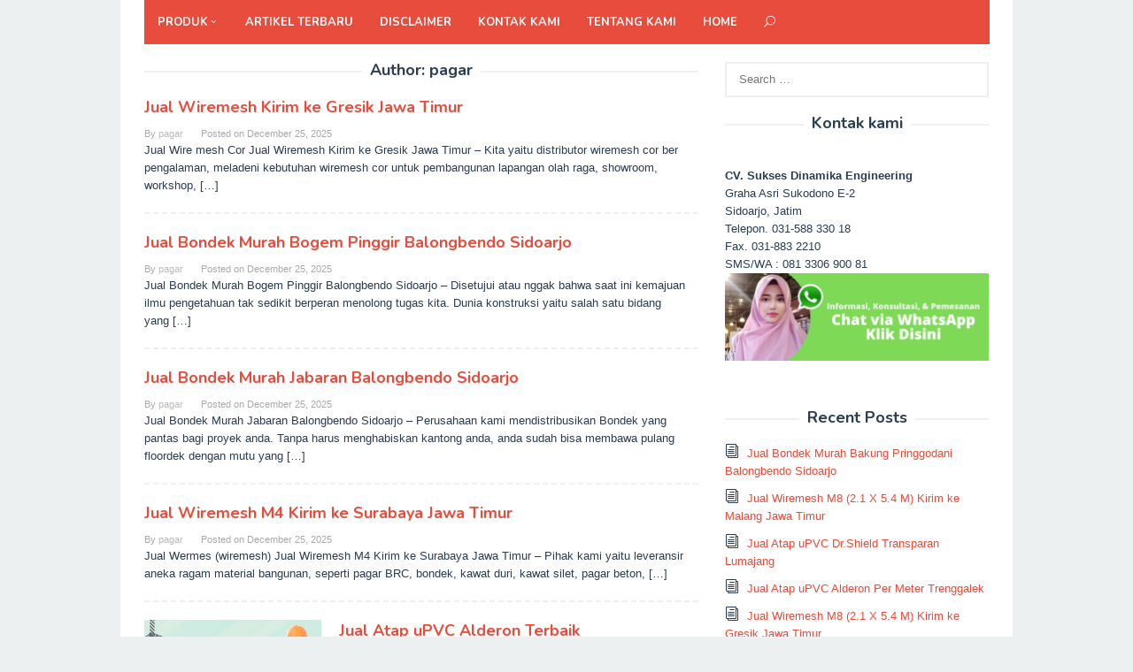

--- FILE ---
content_type: text/html; charset=UTF-8
request_url: https://www.ritaguerra.net/author/pagar/page/103/
body_size: 8678
content:
<!DOCTYPE html>
<html lang="en-US"
	prefix="og: https://ogp.me/ns#" >
<head itemscope="itemscope" itemtype="http://schema.org/WebSite">
<meta charset="UTF-8">
<meta name="viewport" content="width=device-width, initial-scale=1">
<link rel="profile" href="http://gmpg.org/xfn/11">

<title>pagar – Supplier Konstruksi Indonesia - Page 103</title>

		<!-- All in One SEO 4.0.18 -->
		<meta name="description" content=" - Page 103"/>
		<meta name="robots" content="noindex, nofollow"/>
		<link rel="canonical" href="https://www.ritaguerra.net/author/pagar/" />
		<link rel="prev" href="https://www.ritaguerra.net/author/pagar/page/102/" />
		<script type="application/ld+json" class="aioseo-schema">
			{"@context":"https:\/\/schema.org","@graph":[{"@type":"WebSite","@id":"https:\/\/www.ritaguerra.net\/#website","url":"https:\/\/www.ritaguerra.net\/","name":"Supplier Konstruksi Indonesia","description":"Distributor Material Konstruksi dan Industri se-Indonesia","publisher":{"@id":"https:\/\/www.ritaguerra.net\/#organization"}},{"@type":"Organization","@id":"https:\/\/www.ritaguerra.net\/#organization","name":"CV. Sukses Dinamika Engineering","url":"https:\/\/www.ritaguerra.net\/","contactPoint":{"@type":"ContactPoint","telephone":"+6281330690081","contactType":"Customer Support"}},{"@type":"BreadcrumbList","@id":"https:\/\/www.ritaguerra.net\/author\/pagar\/page\/103\/#breadcrumblist","itemListElement":[{"@type":"ListItem","@id":"https:\/\/www.ritaguerra.net\/#listItem","position":"1","item":{"@id":"https:\/\/www.ritaguerra.net\/#item","name":"Home","description":"Distributor Material Konstruksi dan Industri se-Indonesia - Page 103","url":"https:\/\/www.ritaguerra.net\/"},"nextItem":"https:\/\/www.ritaguerra.net\/author\/pagar\/page\/103\/#listItem"},{"@type":"ListItem","@id":"https:\/\/www.ritaguerra.net\/author\/pagar\/page\/103\/#listItem","position":"2","item":{"@id":"https:\/\/www.ritaguerra.net\/author\/pagar\/page\/103\/#item","name":"pagar","description":"- Page 103","url":"https:\/\/www.ritaguerra.net\/author\/pagar\/page\/103\/"},"previousItem":"https:\/\/www.ritaguerra.net\/#listItem"}]},{"@type":"CollectionPage","@id":"https:\/\/www.ritaguerra.net\/author\/pagar\/page\/103\/#collectionpage","url":"https:\/\/www.ritaguerra.net\/author\/pagar\/page\/103\/","name":"pagar \u2013 Supplier Konstruksi Indonesia - Page 103","description":"- Page 103","inLanguage":"en-US","isPartOf":{"@id":"https:\/\/www.ritaguerra.net\/#website"},"breadcrumb":{"@id":"https:\/\/www.ritaguerra.net\/author\/pagar\/page\/103\/#breadcrumblist"}}]}
		</script>
		<!-- All in One SEO -->

<link rel='dns-prefetch' href='//fonts.googleapis.com' />
<link rel='dns-prefetch' href='//s.w.org' />
<link rel="alternate" type="application/rss+xml" title="Supplier Konstruksi Indonesia &raquo; Feed" href="https://www.ritaguerra.net/feed/" />
<link rel="alternate" type="application/rss+xml" title="Supplier Konstruksi Indonesia &raquo; Comments Feed" href="https://www.ritaguerra.net/comments/feed/" />
<link rel="alternate" type="application/rss+xml" title="Supplier Konstruksi Indonesia &raquo; Posts by pagar Feed" href="https://www.ritaguerra.net/author/pagar/feed/" />
		<script type="text/javascript">
			window._wpemojiSettings = {"baseUrl":"https:\/\/s.w.org\/images\/core\/emoji\/13.0.1\/72x72\/","ext":".png","svgUrl":"https:\/\/s.w.org\/images\/core\/emoji\/13.0.1\/svg\/","svgExt":".svg","source":{"concatemoji":"https:\/\/www.ritaguerra.net\/wp-includes\/js\/wp-emoji-release.min.js?ver=5.6.16"}};
			!function(e,a,t){var n,r,o,i=a.createElement("canvas"),p=i.getContext&&i.getContext("2d");function s(e,t){var a=String.fromCharCode;p.clearRect(0,0,i.width,i.height),p.fillText(a.apply(this,e),0,0);e=i.toDataURL();return p.clearRect(0,0,i.width,i.height),p.fillText(a.apply(this,t),0,0),e===i.toDataURL()}function c(e){var t=a.createElement("script");t.src=e,t.defer=t.type="text/javascript",a.getElementsByTagName("head")[0].appendChild(t)}for(o=Array("flag","emoji"),t.supports={everything:!0,everythingExceptFlag:!0},r=0;r<o.length;r++)t.supports[o[r]]=function(e){if(!p||!p.fillText)return!1;switch(p.textBaseline="top",p.font="600 32px Arial",e){case"flag":return s([127987,65039,8205,9895,65039],[127987,65039,8203,9895,65039])?!1:!s([55356,56826,55356,56819],[55356,56826,8203,55356,56819])&&!s([55356,57332,56128,56423,56128,56418,56128,56421,56128,56430,56128,56423,56128,56447],[55356,57332,8203,56128,56423,8203,56128,56418,8203,56128,56421,8203,56128,56430,8203,56128,56423,8203,56128,56447]);case"emoji":return!s([55357,56424,8205,55356,57212],[55357,56424,8203,55356,57212])}return!1}(o[r]),t.supports.everything=t.supports.everything&&t.supports[o[r]],"flag"!==o[r]&&(t.supports.everythingExceptFlag=t.supports.everythingExceptFlag&&t.supports[o[r]]);t.supports.everythingExceptFlag=t.supports.everythingExceptFlag&&!t.supports.flag,t.DOMReady=!1,t.readyCallback=function(){t.DOMReady=!0},t.supports.everything||(n=function(){t.readyCallback()},a.addEventListener?(a.addEventListener("DOMContentLoaded",n,!1),e.addEventListener("load",n,!1)):(e.attachEvent("onload",n),a.attachEvent("onreadystatechange",function(){"complete"===a.readyState&&t.readyCallback()})),(n=t.source||{}).concatemoji?c(n.concatemoji):n.wpemoji&&n.twemoji&&(c(n.twemoji),c(n.wpemoji)))}(window,document,window._wpemojiSettings);
		</script>
		<style type="text/css">
img.wp-smiley,
img.emoji {
	display: inline !important;
	border: none !important;
	box-shadow: none !important;
	height: 1em !important;
	width: 1em !important;
	margin: 0 .07em !important;
	vertical-align: -0.1em !important;
	background: none !important;
	padding: 0 !important;
}
</style>
	<link rel='stylesheet' id='wp-block-library-css'  href='https://www.ritaguerra.net/wp-includes/css/dist/block-library/style.min.css?ver=5.6.16' type='text/css' media='all' />
<link rel='stylesheet' id='superfast-fonts-css'  href='//fonts.googleapis.com/css?family=Nunito%3Aregular%2C700%2C300%26subset%3Dlatin%2C' type='text/css' media='all' />
<link rel='stylesheet' id='superfast-style-css'  href='https://www.ritaguerra.net/wp-content/themes/superfast/style.css?ver=5.6.16' type='text/css' media='all' />
<style id='superfast-style-inline-css' type='text/css'>
body{color:#2c3e50;font-family:"Helvetica Neue",sans-serif;font-weight:500;font-size:13px;}kbd,a.button:hover,button:hover,.button:hover,button.button:hover,input[type="button"]:hover,input[type="reset"]:hover,input[type="submit"]:hover,a.button:focus,button:focus,.button:focus,button.button:focus,input[type="button"]:focus,input[type="reset"]:focus,input[type="submit"]:focus,a.button:active,button:active,.button:active,button.button:active,input[type="button"]:active,input[type="reset"]:active,input[type="submit"]:active,.tagcloud a:hover,.tagcloud a:focus,.tagcloud a:active{background-color:#e74c3c;}a,a:hover,a:focus,a:active{color:#e74c3c;}ul.page-numbers li span.page-numbers,ul.page-numbers li a:hover,.page-links a .page-link-number:hover,a.button,button,.button,button.button,input[type="button"],input[type="reset"],input[type="submit"],.tagcloud a,.sticky .gmr-box-content,.gmr-theme div.sharedaddy h3.sd-title:before,.gmr-theme div.idblog-related-post h3.related-title:before,.idblog-social-share h3:before,.bypostauthor > .comment-body{border-color:#e74c3c;}.site-header{background-image:url();-webkit-background-size:auto;-moz-background-size:auto;-o-background-size:auto;background-size:auto;background-repeat:repeat;background-position:center top;background-attachment:scroll;background-color:#ffffff;}.site-title a{color:#e74c3c;}.site-description{color:#999999;}.gmr-logo{margin-top:15px;}.gmr-menuwrap{background-color:#e74c3c;}#gmr-responsive-menu,#primary-menu > li > a,.search-trigger .gmr-icon{color:#ffffff;}#primary-menu > li.menu-border > a span{border-color:#ffffff;}#gmr-responsive-menu:hover,#primary-menu > li:hover > a,#primary-menu .current-menu-item > a,#primary-menu .current-menu-ancestor > a,#primary-menu .current_page_item > a,#primary-menu .current_page_ancestor > a,.search-trigger .gmr-icon:hover{color:#dddddd;}#primary-menu > li.menu-border:hover > a span,#primary-menu > li.menu-border.current-menu-item > a span,#primary-menu > li.menu-border.current-menu-ancestor > a span,#primary-menu > li.menu-border.current_page_item > a span,#primary-menu > li.menu-border.current_page_ancestor > a span{border-color:#dddddd;}#primary-menu > li:hover > a,#primary-menu .current-menu-item > a,#primary-menu .current-menu-ancestor > a,#primary-menu .current_page_item > a,#primary-menu .current_page_ancestor > a{background-color:#db301e;}.gmr-content{background-color:#fff;}h1,h2,h3,h4,h5,h6,.h1,.h2,.h3,.h4,.h5,.h6,.site-title,#gmr-responsive-menu,#primary-menu > li > a{font-family:"Nunito","Helvetica Neue",sans-serif;}h1{font-size:30px;}h2{font-size:26px;}h3{font-size:24px;}h4{font-size:22px;}h5{font-size:20px;}h6{font-size:18px;}.widget-footer{background-color:#3d566e;color:#ecf0f1;}.widget-footer a{color:#f39c12;}.widget-footer a:hover{color:#f1c40f;}.site-footer{background-color:#2c3e50;color:#f1c40f;}.site-footer a{color:#ecf0f1;}.site-footer a:hover{color:#bdc3c7;}
</style>
<script type='text/javascript' src='https://www.ritaguerra.net/wp-includes/js/jquery/jquery.min.js?ver=3.5.1' id='jquery-core-js'></script>
<script type='text/javascript' src='https://www.ritaguerra.net/wp-includes/js/jquery/jquery-migrate.min.js?ver=3.3.2' id='jquery-migrate-js'></script>
<link rel="https://api.w.org/" href="https://www.ritaguerra.net/wp-json/" /><link rel="alternate" type="application/json" href="https://www.ritaguerra.net/wp-json/wp/v2/users/1" /><link rel="EditURI" type="application/rsd+xml" title="RSD" href="https://www.ritaguerra.net/xmlrpc.php?rsd" />
<link rel="wlwmanifest" type="application/wlwmanifest+xml" href="https://www.ritaguerra.net/wp-includes/wlwmanifest.xml" /> 
<meta name="generator" content="WordPress 5.6.16" />
<script data-ad-client="ca-pub-7827510955569116" async src="https://pagead2.googlesyndication.com/pagead/js/adsbygoogle.js"></script>

<!-- Global site tag (gtag.js) - Google Analytics -->
<script async src="https://www.googletagmanager.com/gtag/js?id=UA-122821816-1"></script>
<script>
  window.dataLayer = window.dataLayer || [];
  function gtag(){dataLayer.push(arguments);}
  gtag('js', new Date());

  gtag('config', 'UA-122821816-1');
</script>
<meta name="google-site-verification" content="taHbGFUaBKENAGiPhXy4ddZECLyGStykSAf63mu-vyY" />
<meta name="p:domain_verify" content="bd86dd92abc1150eb416d20bbab8d96d"/></head>

<body class="archive paged author author-pagar author-1 paged-103 author-paged-103 gmr-theme gmr-sticky gmr-box-layout hfeed" itemscope="itemscope" itemtype="http://schema.org/WebPage">

<div class="site inner-wrap" id="site-container">
	
	<a class="skip-link screen-reader-text" href="#main">Skip to content</a>
	
	
		<header id="masthead" class="site-header" role="banner" itemscope="itemscope" itemtype="http://schema.org/WPHeader">
						
						
			<div class="top-header">
								<div class="container">
									<div class="gmr-menuwrap clearfix">
											<a id="gmr-responsive-menu" href="#menus">
							MENU						</a>
						<nav id="site-navigation" class="gmr-mainmenu" role="navigation" itemscope="itemscope" itemtype="http://schema.org/SiteNavigationElement">
							<ul id="primary-menu" class="menu"><li id="menu-item-836" class="menu-item menu-item-type-custom menu-item-object-custom menu-item-has-children menu-item-836"><a href="#" itemprop="url"><span itemprop="name">Produk</span></a>
<ul class="sub-menu">
	<li id="menu-item-2876" class="menu-item menu-item-type-taxonomy menu-item-object-category menu-item-2876"><a href="https://www.ritaguerra.net/category/produk/pagar-brc/" itemprop="url"><span itemprop="name">Pagar BRC</span></a></li>
	<li id="menu-item-837" class="menu-item menu-item-type-taxonomy menu-item-object-category menu-item-837"><a href="https://www.ritaguerra.net/category/produk/kawat-duri/" itemprop="url"><span itemprop="name">Kawat Duri</span></a></li>
	<li id="menu-item-838" class="menu-item menu-item-type-taxonomy menu-item-object-category menu-item-838"><a href="https://www.ritaguerra.net/category/produk/kawat-bronjong/" itemprop="url"><span itemprop="name">Kawat Bronjong</span></a></li>
	<li id="menu-item-3136" class="menu-item menu-item-type-taxonomy menu-item-object-category menu-item-3136"><a href="https://www.ritaguerra.net/category/produk/atap-upvc/" itemprop="url"><span itemprop="name">Atap uPVC</span></a></li>
	<li id="menu-item-3307" class="menu-item menu-item-type-taxonomy menu-item-object-category menu-item-3307"><a href="https://www.ritaguerra.net/category/produk/bondek/" itemprop="url"><span itemprop="name">Bondek</span></a></li>
</ul>
</li>
<li id="menu-item-843" class="menu-item menu-item-type-post_type menu-item-object-page current_page_parent menu-item-843"><a href="https://www.ritaguerra.net/artikel-terbaru/" itemprop="url"><span itemprop="name">Artikel Terbaru</span></a></li>
<li id="menu-item-3558" class="menu-item menu-item-type-post_type menu-item-object-page menu-item-3558"><a href="https://www.ritaguerra.net/disclaimer/" itemprop="url"><span itemprop="name">Disclaimer</span></a></li>
<li id="menu-item-3561" class="menu-item menu-item-type-post_type menu-item-object-page menu-item-3561"><a href="https://www.ritaguerra.net/kontak-kami/" itemprop="url"><span itemprop="name">Kontak kami</span></a></li>
<li id="menu-item-3564" class="menu-item menu-item-type-post_type menu-item-object-page menu-item-3564"><a href="https://www.ritaguerra.net/tentang-kami/" itemprop="url"><span itemprop="name">Tentang kami</span></a></li>
<li id="menu-item-4716" class="menu-item menu-item-type-custom menu-item-object-custom menu-item-home menu-item-4716"><a href="https://www.ritaguerra.net/" itemprop="url"><span itemprop="name">Home</span></a></li>
<li class="menu-item menu-item-type-search-btn gmr-search"><form method="get" class="gmr-searchform searchform" action="https://www.ritaguerra.net/"><input type="text" name="s" id="s" placeholder="Search" /><div class="search-trigger"><a href="#" class="gmr-icon icon_close" itemprop="url"></a><a href="#" class="gmr-icon icon_search"></a></div></form></li><li class="menu-item menu-item-type-close-btn gmr-close-btn"><a id="close-menu-button" itemprop="url" href="#">Close Menu</a></li></ul>						</nav><!-- #site-navigation -->
					</div>
				</div>
			</div><!-- .top-header -->
		</header><!-- #masthead -->

	
			<div id="content" class="gmr-content">
		
					
						<div class="container">
				<div class="row">
						
<div id="primary" class="content-area col-md-8 gmr-default">

	<h1 class="page-title" itemprop="headline">Author: <span>pagar</span></h1>		

	<main id="main" class="site-main" role="main">

	
<article id="post-3390" class="gmr-smallthumb clearfix post-3390 post type-post status-publish format-standard hentry category-wiremesh tag-jual-besi-wire-mesh-yogyakarta tag-jual-besi-wiremesh tag-jual-besi-wiremesh-semarang tag-jual-besi-wiremesh-surabaya tag-produsen-wermes-cerme-gresik-jawa-timur tag-produsen-wire-mesh-sooko-mojokerto-jawa-timur tag-toko-besi-wiremesh tag-toko-wire-mesh-plandaan-jombang-jawa-timur tag-toko-wiremesh-porong-sidoarjo-jawa-timur" itemscope="itemscope" itemtype="http://schema.org/CreativeWork">
	
	<div class="gmr-box-content">
	
				
		<div class="item-article">
			<header class="entry-header">
				<h2 class="entry-title" itemprop="headline">
					<a href="https://www.ritaguerra.net/jual-wiremesh-kirim-ke-gresik-jawa-timur/" itemprop="url" title="Permalink to: Jual Wiremesh Kirim ke Gresik Jawa Timur" rel="bookmark">Jual Wiremesh Kirim ke Gresik Jawa Timur</a>
				</h2>
				
									<div class="entry-meta">
						<div class="gmr-metacontent"><span class="byline"> By <span class="entry-author vcard" itemprop="author" itemscope="itemscope" itemtype="http://schema.org/person"><a class="url fn n" href="https://www.ritaguerra.net/author/pagar/" title="Permalink to: pagar" itemprop="url"><span itemprop="name">pagar</span></a></span></span><span class="posted-on">Posted on <time class="entry-date published" itemprop="datePublished" datetime="2025-12-25T18:24:37+07:00">December 25, 2025</time><time class="updated" datetime="2025-12-25T18:25:01+07:00">December 25, 2025</time></span></div>					</div><!-- .entry-meta -->
							</header><!-- .entry-header -->

			<div class="entry-content" itemprop="text">
				<p>Jual Wire mesh Cor Jual Wiremesh Kirim ke Gresik Jawa Timur &#8211; Kita yaitu distributor wiremesh cor ber pengalaman, meladeni kebutuhan wiremesh cor untuk pembangunan lapangan olah raga, showroom, workshop,&nbsp;[&hellip;]</p>
			</div><!-- .entry-content -->
		</div><!-- .item-article -->
		
			
	</div><!-- .gmr-box-content -->

</article><!-- #post-## -->
<article id="post-3311" class="gmr-smallthumb clearfix post-3311 post type-post status-publish format-standard hentry category-bondek tag-harga-bondek-2019-surabaya tag-harga-bondek-bangunan tag-harga-bondek-berapa tag-harga-bondek-cor-2019 tag-harga-bondek-dak tag-harga-bondek-kencana tag-harga-bondek-rumah tag-harga-bondek-seng tag-harga-bondek-union tag-harga-material-bondek tag-info-harga-bondek tag-jual-besi-bondek tag-jual-bondek-murah-surabaya" itemscope="itemscope" itemtype="http://schema.org/CreativeWork">
	
	<div class="gmr-box-content">
	
				
		<div class="item-article">
			<header class="entry-header">
				<h2 class="entry-title" itemprop="headline">
					<a href="https://www.ritaguerra.net/jual-bondek-murah-bogem-pinggir-balongbendo-sidoarjo/" itemprop="url" title="Permalink to: Jual Bondek Murah Bogem Pinggir Balongbendo Sidoarjo" rel="bookmark">Jual Bondek Murah Bogem Pinggir Balongbendo Sidoarjo</a>
				</h2>
				
									<div class="entry-meta">
						<div class="gmr-metacontent"><span class="byline"> By <span class="entry-author vcard" itemprop="author" itemscope="itemscope" itemtype="http://schema.org/person"><a class="url fn n" href="https://www.ritaguerra.net/author/pagar/" title="Permalink to: pagar" itemprop="url"><span itemprop="name">pagar</span></a></span></span><span class="posted-on">Posted on <time class="entry-date published" itemprop="datePublished" datetime="2025-12-25T17:21:35+07:00">December 25, 2025</time><time class="updated" datetime="2025-12-25T17:22:18+07:00">December 25, 2025</time></span></div>					</div><!-- .entry-meta -->
							</header><!-- .entry-header -->

			<div class="entry-content" itemprop="text">
				<p>Jual Bondek Murah Bogem Pinggir Balongbendo Sidoarjo &#8211; Disetujui atau nggak bahwa saat ini kemajuan ilmu pengetahuan tak sedikit berperan menolong tugas kita. Dunia konstruksi yaitu salah satu bidang yang&nbsp;[&hellip;]</p>
			</div><!-- .entry-content -->
		</div><!-- .item-article -->
		
			
	</div><!-- .gmr-box-content -->

</article><!-- #post-## -->
<article id="post-3312" class="gmr-smallthumb clearfix post-3312 post type-post status-publish format-standard hentry category-bondek tag-harga-bondek-atau-spandek tag-harga-bondek-cor-per-lembar tag-harga-bondek-cor-per-meter tag-harga-bondek-flooring tag-harga-bondek-hari-ini tag-harga-bondek-lysaght tag-harga-bondek-per-m2-surabaya tag-harga-bondek-per-meter tag-harga-bondek-termurah tag-harga-bondek-union tag-harga-bondek-untuk-ngecor tag-jual-bondek-surabaya tag-jual-seng-bondek" itemscope="itemscope" itemtype="http://schema.org/CreativeWork">
	
	<div class="gmr-box-content">
	
				
		<div class="item-article">
			<header class="entry-header">
				<h2 class="entry-title" itemprop="headline">
					<a href="https://www.ritaguerra.net/jual-bondek-murah-jabaran-balongbendo-sidoarjo/" itemprop="url" title="Permalink to: Jual Bondek Murah Jabaran Balongbendo Sidoarjo" rel="bookmark">Jual Bondek Murah Jabaran Balongbendo Sidoarjo</a>
				</h2>
				
									<div class="entry-meta">
						<div class="gmr-metacontent"><span class="byline"> By <span class="entry-author vcard" itemprop="author" itemscope="itemscope" itemtype="http://schema.org/person"><a class="url fn n" href="https://www.ritaguerra.net/author/pagar/" title="Permalink to: pagar" itemprop="url"><span itemprop="name">pagar</span></a></span></span><span class="posted-on">Posted on <time class="entry-date published" itemprop="datePublished" datetime="2025-12-25T17:11:22+07:00">December 25, 2025</time><time class="updated" datetime="2025-12-25T17:13:44+07:00">December 25, 2025</time></span></div>					</div><!-- .entry-meta -->
							</header><!-- .entry-header -->

			<div class="entry-content" itemprop="text">
				<p>Jual Bondek Murah Jabaran Balongbendo Sidoarjo &#8211; Perusahaan kami mendistribusikan Bondek yang pantas bagi proyek anda. Tanpa harus menghabiskan kantong anda, anda sudah bisa membawa pulang floordek dengan mutu yang&nbsp;[&hellip;]</p>
			</div><!-- .entry-content -->
		</div><!-- .item-article -->
		
			
	</div><!-- .gmr-box-content -->

</article><!-- #post-## -->
<article id="post-3422" class="gmr-smallthumb clearfix post-3422 post type-post status-publish format-standard hentry category-wiremesh tag-agen-wiremesh-malang tag-distributor-wire-mesh-murah-surabaya tag-jual-pagar-wire-mesh tag-jual-wire-mesh-m6 tag-jual-wire-mesh-perak-jombang-jawa-timur tag-jual-wire-mesh-putih tag-jual-wiremesh-candi-sidoarjo-jawa-timur tag-produsen-wermes-ngoro-mojokerto-jawa-timur tag-toko-wermes-sidayu-gresik-jawa-timur" itemscope="itemscope" itemtype="http://schema.org/CreativeWork">
	
	<div class="gmr-box-content">
	
				
		<div class="item-article">
			<header class="entry-header">
				<h2 class="entry-title" itemprop="headline">
					<a href="https://www.ritaguerra.net/jual-wiremesh-m4-kirim-ke-surabaya-jawa-timur/" itemprop="url" title="Permalink to: Jual Wiremesh M4 Kirim ke Surabaya Jawa Timur" rel="bookmark">Jual Wiremesh M4 Kirim ke Surabaya Jawa Timur</a>
				</h2>
				
									<div class="entry-meta">
						<div class="gmr-metacontent"><span class="byline"> By <span class="entry-author vcard" itemprop="author" itemscope="itemscope" itemtype="http://schema.org/person"><a class="url fn n" href="https://www.ritaguerra.net/author/pagar/" title="Permalink to: pagar" itemprop="url"><span itemprop="name">pagar</span></a></span></span><span class="posted-on">Posted on <time class="entry-date published" itemprop="datePublished" datetime="2025-12-25T16:16:03+07:00">December 25, 2025</time><time class="updated" datetime="2025-12-25T16:16:36+07:00">December 25, 2025</time></span></div>					</div><!-- .entry-meta -->
							</header><!-- .entry-header -->

			<div class="entry-content" itemprop="text">
				<p>Jual Wermes (wiremesh) Jual Wiremesh M4 Kirim ke Surabaya Jawa Timur &#8211; Pihak kami yaitu leveransir aneka ragam material bangunan, seperti pagar BRC, bondek, kawat duri, kawat silet, pagar beton,&nbsp;[&hellip;]</p>
			</div><!-- .entry-content -->
		</div><!-- .item-article -->
		
			
	</div><!-- .gmr-box-content -->

</article><!-- #post-## -->
<article id="post-3235" class="gmr-smallthumb clearfix post-3235 post type-post status-publish format-standard has-post-thumbnail hentry category-atap-upvc tag-atap-bahan-upvc-malang tag-atap-canopy-upvc-jember tag-atap-carport-upvc-banyuwangi tag-atap-upvc-clear-situbondo tag-atap-upvc-yang-bagus-pasuruan tag-beli-atap-upvc-bondowoso tag-berat-atap-upvc-probolinggo tag-brosur-atap-upvc-lumajang tag-contoh-atap-upvc-pamekasan tag-jual-atap-upvc-alderon-trenggalek" itemscope="itemscope" itemtype="http://schema.org/CreativeWork">
	
	<div class="gmr-box-content">
	
			<div class="content-thumbnail"><a href="https://www.ritaguerra.net/jual-atap-upvc-alderon-terbaik/" itemprop="url" title="Permalink to: Jual Atap uPVC Alderon Terbaik" rel="bookmark"><img width="200" height="113" src="https://www.ritaguerra.net/wp-content/uploads/2018/09/atap-uPVC-14-300x169.png" class="attachment-medium size-medium wp-post-image" alt="" loading="lazy" itemprop="image" srcset="https://www.ritaguerra.net/wp-content/uploads/2018/09/atap-uPVC-14-300x169.png 300w, https://www.ritaguerra.net/wp-content/uploads/2018/09/atap-uPVC-14-768x432.png 768w, https://www.ritaguerra.net/wp-content/uploads/2018/09/atap-uPVC-14-1024x576.png 1024w, https://www.ritaguerra.net/wp-content/uploads/2018/09/atap-uPVC-14.png 1280w" sizes="(max-width: 200px) 100vw, 200px" title="atap uPVC (14)" /></a></div>	
		<div class="item-article">
			<header class="entry-header">
				<h2 class="entry-title" itemprop="headline">
					<a href="https://www.ritaguerra.net/jual-atap-upvc-alderon-terbaik/" itemprop="url" title="Permalink to: Jual Atap uPVC Alderon Terbaik" rel="bookmark">Jual Atap uPVC Alderon Terbaik</a>
				</h2>
				
									<div class="entry-meta">
						<div class="gmr-metacontent"><span class="byline"> By <span class="entry-author vcard" itemprop="author" itemscope="itemscope" itemtype="http://schema.org/person"><a class="url fn n" href="https://www.ritaguerra.net/author/pagar/" title="Permalink to: pagar" itemprop="url"><span itemprop="name">pagar</span></a></span></span><span class="posted-on">Posted on <time class="entry-date published" itemprop="datePublished" datetime="2025-12-25T15:13:22+07:00">December 25, 2025</time><time class="updated" datetime="2025-12-25T15:13:36+07:00">December 25, 2025</time></span></div>					</div><!-- .entry-meta -->
							</header><!-- .entry-header -->

			<div class="entry-content" itemprop="text">
				<p>Harga Atap Upvc Rooftop Alderon mulai dipersembahkan di Indonesia pada tahun 2008 sebagai bahan bangunan yang berguna dalam membentuk bagian atap. UPVC diketahui sebagai bahan yang mempunyai berjenis-jenis keunggulan dan&nbsp;[&hellip;]</p>
			</div><!-- .entry-content -->
		</div><!-- .item-article -->
		
			
	</div><!-- .gmr-box-content -->

</article><!-- #post-## -->
<article id="post-3392" class="gmr-smallthumb clearfix post-3392 post type-post status-publish format-standard hentry category-wiremesh tag-distributor-wiremesh tag-distributor-wiremesh-di-surabaya tag-distributor-wiremesh-semarang tag-distributor-wiremesh-sidoarjo tag-distributor-wiremesh-surabaya tag-pabrik-wiremesh-duduk-sampeyan-gresik-jawa-timur tag-pabrik-wiremesh-tembelang-jombang-jawa-timur tag-produsen-wiremesh-gedangan-sidoarjo-jawa-timur tag-toko-wire-mesh-kemlagi-mojokerto-jawa-timur" itemscope="itemscope" itemtype="http://schema.org/CreativeWork">
	
	<div class="gmr-box-content">
	
				
		<div class="item-article">
			<header class="entry-header">
				<h2 class="entry-title" itemprop="headline">
					<a href="https://www.ritaguerra.net/jual-wiremesh-kirim-ke-jombang-jawa-timur-2/" itemprop="url" title="Permalink to: Jual Wiremesh Kirim ke Jombang Jawa Timur" rel="bookmark">Jual Wiremesh Kirim ke Jombang Jawa Timur</a>
				</h2>
				
									<div class="entry-meta">
						<div class="gmr-metacontent"><span class="byline"> By <span class="entry-author vcard" itemprop="author" itemscope="itemscope" itemtype="http://schema.org/person"><a class="url fn n" href="https://www.ritaguerra.net/author/pagar/" title="Permalink to: pagar" itemprop="url"><span itemprop="name">pagar</span></a></span></span><span class="posted-on">Posted on <time class="entry-date published" itemprop="datePublished" datetime="2025-12-25T14:44:14+07:00">December 25, 2025</time><time class="updated" datetime="2025-12-25T14:44:39+07:00">December 25, 2025</time></span></div>					</div><!-- .entry-meta -->
							</header><!-- .entry-header -->

			<div class="entry-content" itemprop="text">
				<p>Jual Wiremesh Cor Jual Wiremesh Kirim ke Jombang Jawa Timur &#8211; Wiremesh cor untuk pembangunan showroom, gudang, gym, rukan, workshop, hotel, lapangan olah raga, mall, apartement, office building, ruko selalu&nbsp;[&hellip;]</p>
			</div><!-- .entry-content -->
		</div><!-- .item-article -->
		
			
	</div><!-- .gmr-box-content -->

</article><!-- #post-## -->
<article id="post-3412" class="gmr-smallthumb clearfix post-3412 post type-post status-publish format-standard hentry category-wiremesh tag-agen-besi-wiremesh tag-distributor-wire-mesh-di-jawa-timur tag-distributor-wiremesh-di-indonesia tag-distributor-wiremesh-di-sidoarjo tag-distributor-wiremesh-manyar-gresik-jawa-timur tag-jual-wiremesh-krembung-sidoarjo-jawa-timur tag-jual-wiremesh-peterongan-jombang-jawa-timur tag-jual-wiremesh-yogyakarta tag-pabrik-wire-mesh-jetis-mojokerto-jawa-timur" itemscope="itemscope" itemtype="http://schema.org/CreativeWork">
	
	<div class="gmr-box-content">
	
				
		<div class="item-article">
			<header class="entry-header">
				<h2 class="entry-title" itemprop="headline">
					<a href="https://www.ritaguerra.net/jual-wiremesh-per-lembar-kirim-ke-sidoarjo-jawa-timur/" itemprop="url" title="Permalink to: Jual Wiremesh Per Lembar Kirim ke Sidoarjo Jawa Timur" rel="bookmark">Jual Wiremesh Per Lembar Kirim ke Sidoarjo Jawa Timur</a>
				</h2>
				
									<div class="entry-meta">
						<div class="gmr-metacontent"><span class="byline"> By <span class="entry-author vcard" itemprop="author" itemscope="itemscope" itemtype="http://schema.org/person"><a class="url fn n" href="https://www.ritaguerra.net/author/pagar/" title="Permalink to: pagar" itemprop="url"><span itemprop="name">pagar</span></a></span></span><span class="posted-on">Posted on <time class="entry-date published" itemprop="datePublished" datetime="2025-12-25T14:26:13+07:00">December 25, 2025</time><time class="updated" datetime="2025-12-25T14:26:18+07:00">December 25, 2025</time></span></div>					</div><!-- .entry-meta -->
							</header><!-- .entry-header -->

			<div class="entry-content" itemprop="text">
				<p>Jual Besi Wire mesh di Sidoarjo Jawa Timur Jual Wiremesh Per Lembar Kirim ke Sidoarjo Jawa Timur &#8211; Siapa sangka kami telah melayani permintaan wire mesh di seluruh provinsi Indonesia&nbsp;[&hellip;]</p>
			</div><!-- .entry-content -->
		</div><!-- .item-article -->
		
			
	</div><!-- .gmr-box-content -->

</article><!-- #post-## -->
<article id="post-3313" class="gmr-smallthumb clearfix post-3313 post type-post status-publish format-standard hentry category-bondek tag-harga-bondek-0-75 tag-harga-bondek-alas-cor tag-harga-bondek-buat-cor tag-harga-bondek-coran tag-harga-bondek-jawa-tengah tag-harga-bondek-malang tag-harga-bondek-per-kg tag-harga-bondek-satuan tag-harga-bondek-untuk-dak tag-harga-bondek-untuk-ngecor tag-harga-bondek-wiremesh tag-jual-seng-bondek tag-tempat-jual-bondek" itemscope="itemscope" itemtype="http://schema.org/CreativeWork">
	
	<div class="gmr-box-content">
	
				
		<div class="item-article">
			<header class="entry-header">
				<h2 class="entry-title" itemprop="headline">
					<a href="https://www.ritaguerra.net/jual-bondek-murah-jeruk-legi-balongbendo-sidoarjo/" itemprop="url" title="Permalink to: Jual Bondek Murah Jeruk Legi Balongbendo Sidoarjo" rel="bookmark">Jual Bondek Murah Jeruk Legi Balongbendo Sidoarjo</a>
				</h2>
				
									<div class="entry-meta">
						<div class="gmr-metacontent"><span class="byline"> By <span class="entry-author vcard" itemprop="author" itemscope="itemscope" itemtype="http://schema.org/person"><a class="url fn n" href="https://www.ritaguerra.net/author/pagar/" title="Permalink to: pagar" itemprop="url"><span itemprop="name">pagar</span></a></span></span><span class="posted-on">Posted on <time class="entry-date published" itemprop="datePublished" datetime="2025-12-25T13:54:28+07:00">December 25, 2025</time><time class="updated" datetime="2025-12-25T13:55:18+07:00">December 25, 2025</time></span></div>					</div><!-- .entry-meta -->
							</header><!-- .entry-header -->

			<div class="entry-content" itemprop="text">
				<p>Jual Bondek Murah Jeruk Legi Balongbendo Sidoarjo &#8211; Diakui atau tidak bahwa saat ini kemajuan ilmu pengetahuan banyak berperan membantu tugas kita. Nggak ayal bahwa teknologi di dunia konstruksi juga&nbsp;[&hellip;]</p>
			</div><!-- .entry-content -->
		</div><!-- .item-article -->
		
			
	</div><!-- .gmr-box-content -->

</article><!-- #post-## --><ul class='page-numbers'>
	<li><a class="prev page-numbers" href="https://www.ritaguerra.net/author/pagar/page/102/"><span class="gmr-icon arrow_carrot-2left"></span></a></li>
	<li><a class="page-numbers" href="https://www.ritaguerra.net/author/pagar/page/1/">1</a></li>
	<li><span class="page-numbers dots">&hellip;</span></li>
	<li><a class="page-numbers" href="https://www.ritaguerra.net/author/pagar/page/101/">101</a></li>
	<li><a class="page-numbers" href="https://www.ritaguerra.net/author/pagar/page/102/">102</a></li>
	<li><span aria-current="page" class="page-numbers current">103</span></li>
</ul>

	</main><!-- #main -->
</div><!-- #primary -->


<aside id="secondary" class="widget-area col-md-4" role="complementary" >
	<div id="search-2" class="widget widget_search"><form role="search" method="get" class="search-form" action="https://www.ritaguerra.net/">
				<label>
					<span class="screen-reader-text">Search for:</span>
					<input type="search" class="search-field" placeholder="Search &hellip;" value="" name="s" />
				</label>
				<input type="submit" class="search-submit" value="Search" />
			</form></div><div id="custom_html-3" class="widget_text widget widget_custom_html"><h3 class="widget-title">Kontak kami</h3><div class="textwidget custom-html-widget"><br><strong>CV. Sukses Dinamika Engineering</strong>
<br>Graha Asri Sukodono E-2 <br>Sidoarjo, Jatim
<br>Telepon. 031-588 330 18
<br>Fax. 031-883 2210
<br>SMS/WA : 081 3306 900 81
<br>
		<p align="center">
<a href="http://bit.ly/ritasukses"><img class="alignnone size-medium wp-image-3487" src="http://www.ritaguerra.net/wp-content/uploads/2021/01/butuh-konsultasi-_WA-300x100.png" alt="{{ term | ucwords}}, Jual ACP, Jual ACP Seven, Jual ACP Surabaya, Jual ACP Murah, Jual ACP Seven Surabaya, Jual ACP Di Surabaya" width="300" height="100" /></a>
				</p></div></div>
		<div id="recent-posts-2" class="widget widget_recent_entries">
		<h3 class="widget-title">Recent Posts</h3>
		<ul>
											<li>
					<a href="https://www.ritaguerra.net/jual-bondek-murah-bakung-pringgodani-balongbendo-sidoarjo/">Jual Bondek Murah Bakung Pringgodani Balongbendo Sidoarjo</a>
									</li>
											<li>
					<a href="https://www.ritaguerra.net/jual-wiremesh-m8-2-1-x-5-4-m-kirim-ke-malang-jawa-timur-2/">Jual Wiremesh M8 (2.1 X 5.4 M) Kirim ke Malang Jawa Timur</a>
									</li>
											<li>
					<a href="https://www.ritaguerra.net/jual-atap-upvc-dr-shield-transparan-lumajang/">Jual Atap uPVC Dr.Shield Transparan  Lumajang</a>
									</li>
											<li>
					<a href="https://www.ritaguerra.net/jual-atap-upvc-alderon-per-meter-trenggalek/">Jual Atap uPVC Alderon Per Meter  Trenggalek</a>
									</li>
											<li>
					<a href="https://www.ritaguerra.net/jual-wiremesh-m8-2-1-x-5-4-m-kirim-ke-gresik-jawa-timur-2/">Jual Wiremesh M8 (2.1 X 5.4 M) Kirim ke Gresik Jawa Timur</a>
									</li>
					</ul>

		</div><div id="categories-2" class="widget widget_categories"><h3 class="widget-title">Categories</h3>
			<ul>
					<li class="cat-item cat-item-357"><a href="https://www.ritaguerra.net/category/produk/aluminium-composite-panel/" title="Aluminium Composite Panel">Aluminium Composite Panel</a>
</li>
	<li class="cat-item cat-item-675"><a href="https://www.ritaguerra.net/category/produk/atap-upvc/" title="atap uPVC">Atap uPVC</a>
</li>
	<li class="cat-item cat-item-629"><a href="https://www.ritaguerra.net/category/produk/bondek/" title="Bondek Surabaya">Bondek</a>
</li>
	<li class="cat-item cat-item-341"><a href="https://www.ritaguerra.net/category/jateng-dan-diy/" title="Jateng dan DIY">Jateng dan DIY</a>
</li>
	<li class="cat-item cat-item-61"><a href="https://www.ritaguerra.net/category/produk/kawat-bronjong/" title="Kawat Bronjong">Kawat Bronjong</a>
</li>
	<li class="cat-item cat-item-44"><a href="https://www.ritaguerra.net/category/produk/kawat-duri/" title="Kawat Duri">Kawat Duri</a>
</li>
	<li class="cat-item cat-item-222"><a href="https://www.ritaguerra.net/category/produk/pagar-bandara/" title="Pagar Bandara">Pagar Bandara</a>
</li>
	<li class="cat-item cat-item-221"><a href="https://www.ritaguerra.net/category/produk/pagar-brc/" title="Pagar BRC">Pagar BRC</a>
</li>
	<li class="cat-item cat-item-223"><a href="https://www.ritaguerra.net/category/produk/wiremesh/" title="Wiremesh Tulangan Cor">Wiremesh</a>
</li>
			</ul>

			</div><div id="text-2" class="widget widget_text"><h3 class="widget-title">Link</h3>			<div class="textwidget"><p><a href="http://arta-persada.com/" target="_blank" rel="noopener">Harga Atap Alderon</a></p>
<p><a href="https://suksesdinamika.co.id/conwood-dinding-sidoarjo/" target="_blank" rel="noopener">Conwood Dinding</a></p>
<p><a href="https://suksesdinamika.co.id/jual-pagar-brc-sidoarjo/" target="_blank" rel="noopener">Pagar BRC</a></p>
</div>
		</div></aside><!-- #secondary -->					</div><!-- .row -->
			</div><!-- .container -->
			<div id="stop-container"></div>
					</div><!-- .gmr-content -->
		
</div><!-- #site-container -->
	

	<div id="footer-container">
		<div class="gmr-bgstripes">
			<span class="gmr-bgstripe gmr-color1"></span><span class="gmr-bgstripe gmr-color2"></span>
			<span class="gmr-bgstripe gmr-color3"></span><span class="gmr-bgstripe gmr-color4"></span>
			<span class="gmr-bgstripe gmr-color5"></span><span class="gmr-bgstripe gmr-color6"></span>
			<span class="gmr-bgstripe gmr-color7"></span><span class="gmr-bgstripe gmr-color8"></span>
			<span class="gmr-bgstripe gmr-color9"></span><span class="gmr-bgstripe gmr-color10"></span>
			<span class="gmr-bgstripe gmr-color11"></span><span class="gmr-bgstripe gmr-color12"></span>
			<span class="gmr-bgstripe gmr-color13"></span><span class="gmr-bgstripe gmr-color14"></span>
			<span class="gmr-bgstripe gmr-color15"></span><span class="gmr-bgstripe gmr-color16"></span>
			<span class="gmr-bgstripe gmr-color17"></span><span class="gmr-bgstripe gmr-color18"></span>
			<span class="gmr-bgstripe gmr-color19"></span><span class="gmr-bgstripe gmr-color20"></span>
		</div>

					<div id="footer-sidebar" class="widget-footer" role="complementary">
				<div class="container">
					<div class="row">
													<div class="footer-column col-md-4">
								<div id="custom_html-4" class="widget_text widget widget_custom_html"><div class="textwidget custom-html-widget"><!-- Histats.com  (div with counter) --><div id="histats_counter"></div>
<!-- Histats.com  START  (aync)-->
<script type="text/javascript">var _Hasync= _Hasync|| [];
_Hasync.push(['Histats.start', '1,4561700,4,511,95,18,00000000']);
_Hasync.push(['Histats.fasi', '1']);
_Hasync.push(['Histats.track_hits', '']);
(function() {
var hs = document.createElement('script'); hs.type = 'text/javascript'; hs.async = true;
hs.src = ('//s10.histats.com/js15_as.js');
(document.getElementsByTagName('head')[0] || document.getElementsByTagName('body')[0]).appendChild(hs);
})();</script>
<noscript><a href="/" target="_blank" rel="noopener"><img  src="//sstatic1.histats.com/0.gif?4561700&101" alt="" border="0"></a></noscript>
<!-- Histats.com  END  --></div></div>							</div>
							
																							</div>	
				</div>	
			</div>
				
		<footer id="colophon" class="site-footer" role="contentinfo" >
			<div class="container">
				<div class="site-info">
				Sukses Dinamika Engineering				</div><!-- .site-info -->
							</div><!-- .container -->
		</footer><!-- #colophon -->
		
	
	</div><!-- #footer-container -->

<script type='text/javascript' src='https://www.ritaguerra.net/wp-content/themes/superfast/js/jquery.sidr.min.js?ver=5.6.16' id='superfast-sidr-js'></script>
<script type='text/javascript' src='https://www.ritaguerra.net/wp-content/themes/superfast/js/customscript.js?ver=5.6.16' id='superfast-customscript-js'></script>
<script type='text/javascript' src='https://www.ritaguerra.net/wp-includes/js/wp-embed.min.js?ver=5.6.16' id='wp-embed-js'></script>

</body>
</html>

--- FILE ---
content_type: text/html; charset=utf-8
request_url: https://www.google.com/recaptcha/api2/aframe
body_size: 270
content:
<!DOCTYPE HTML><html><head><meta http-equiv="content-type" content="text/html; charset=UTF-8"></head><body><script nonce="EONxEzBDhRMhRjnyOf2kFw">/** Anti-fraud and anti-abuse applications only. See google.com/recaptcha */ try{var clients={'sodar':'https://pagead2.googlesyndication.com/pagead/sodar?'};window.addEventListener("message",function(a){try{if(a.source===window.parent){var b=JSON.parse(a.data);var c=clients[b['id']];if(c){var d=document.createElement('img');d.src=c+b['params']+'&rc='+(localStorage.getItem("rc::a")?sessionStorage.getItem("rc::b"):"");window.document.body.appendChild(d);sessionStorage.setItem("rc::e",parseInt(sessionStorage.getItem("rc::e")||0)+1);localStorage.setItem("rc::h",'1768809356394');}}}catch(b){}});window.parent.postMessage("_grecaptcha_ready", "*");}catch(b){}</script></body></html>